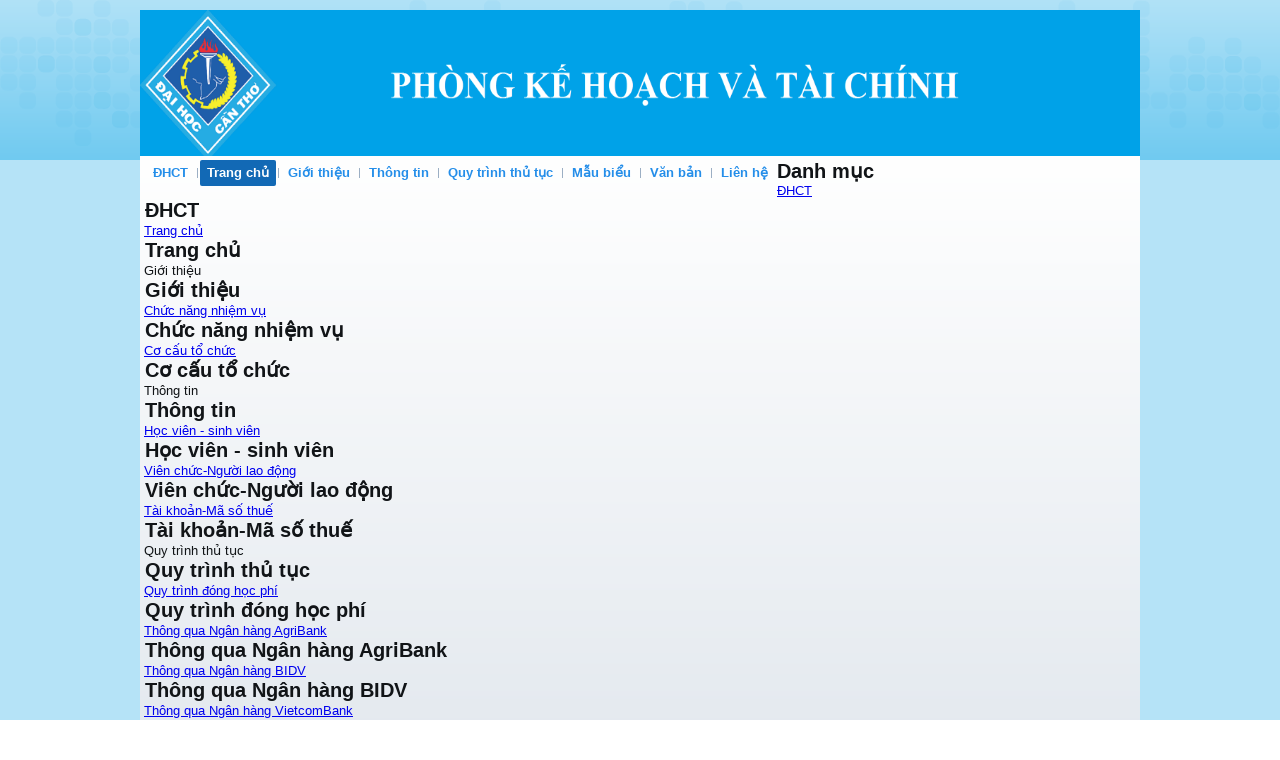

--- FILE ---
content_type: text/html; charset=utf-8
request_url: https://dfa.ctu.edu.vn/39-hoc-bong-tcxh/61-thong-tin-nhan-tien-tro-cap-xa-hoi-hoc-ky-2-2017-2018.html?mid=100&limit-start=54
body_size: 32700
content:
<!DOCTYPE html>
<html dir="ltr" lang="vi-vn">
<head>
    <base href="https://dfa.ctu.edu.vn/39-hoc-bong-tcxh/61-thong-tin-nhan-tien-tro-cap-xa-hoi-hoc-ky-2-2017-2018.html" />
	<meta http-equiv="content-type" content="text/html; charset=utf-8" />
	<meta name="author" content="Pham Thanh Son" />
	<meta name="generator" content="Joomla! - Open Source Content Management" />
	<title>Thông tin nhận tiền trợ cấp xã hội học kỳ 2, 2017-2018</title>
	<link href="/templates/ctu_template/favicon.ico" rel="shortcut icon" type="image/vnd.microsoft.icon" />
	<link href="/media/mod_vvisit_counter/digit_counter/plain-blue.css" rel="stylesheet" type="text/css" />
	<link href="/media/mod_vvisit_counter/stats/default.css" rel="stylesheet" type="text/css" />
	<link href="https://dfa.ctu.edu.vn/modules/mod_jvlatest_news/tmpl/default/css/jvlatestnews.css" rel="stylesheet" type="text/css" />
	<link href="/media/mod_vt_nivo_slider/css/nivo-slider.min.css" rel="stylesheet" type="text/css" />
	<link href="/media/mod_vt_nivo_slider/themes/default/default.css" rel="stylesheet" type="text/css" />
	<link href="https://dfa.ctu.edu.vn/modules/mod_jf_mobilemenu/assets/jf_mm.min.css" rel="stylesheet" type="text/css" />
	<style type="text/css">
@media(max-width:1024px){.jf_mm_trigger,#jf_mm_menu{display:block}}
			.jf_mm_trigger{background-color:#4a5052;color:#f5f5f5}
			.jf_mm_wrapper .levelHolderClass,.jf_mm_wrapper .jf_mm_inactive{background-color:#ffffff}
			.jf_mm_wrapper li{background-color:#ffffff}
			.jf_mm_wrapper li:hover{background-color:#aaacad}
			.jf_mm_wrapper .backItemClass{background-color:#ffffff}
			.jf_mm_wrapper .backItemClass:hover{background-color:#aaacad}
			.jf_mm_wrapper li,.jf_mm_wrapper li:last-child,.jf_mm_wrapper .backItemClass{border-color:#cccccc}
			.jf_mm_wrapper h2{color:#0790bd}
			.jf_mm_wrapper a,.jf_mm_wrapper a:hover{color:#000000}
			.jf_mm_wrapper .ltr,.jf_mm_wrapper .rtl{-webkit-box-shadow:5px 0 5px -5px #202020;-moz-box-shadow:5px 0 5px -5px #202020;box-shadow:5px 0 5px -5px #202020;}
		#jf_mm_menu.jf_hidden{display:none!important}
	</style>
	<script type="application/json" class="joomla-script-options new">{"csrf.token":"780e24ba2d17c20fc34bd4fd7d8d4bfb","system.paths":{"root":"","base":""}}</script>
	<script src="/media/system/js/mootools-core.js?74cae1e66c782dae7acd147598764064" type="text/javascript"></script>
	<script src="/media/system/js/core.js?74cae1e66c782dae7acd147598764064" type="text/javascript"></script>
	<script src="/media/system/js/mootools-more.js?74cae1e66c782dae7acd147598764064" type="text/javascript"></script>
	<script src="https://dfa.ctu.edu.vn/modules/mod_jvlatest_news/tmpl/default/js/pagination.js" type="text/javascript"></script>
	<script src="/media/jui/js/jquery.min.js?74cae1e66c782dae7acd147598764064" type="text/javascript"></script>
	<script src="/media/jui/js/jquery-noconflict.js?74cae1e66c782dae7acd147598764064" type="text/javascript"></script>
	<script src="/media/jui/js/jquery-migrate.min.js?74cae1e66c782dae7acd147598764064" type="text/javascript"></script>
	<script src="/media/mod_vt_nivo_slider/js/jquery.nivo.slider.min.js" type="text/javascript"></script>
	<script src="https://dfa.ctu.edu.vn/modules/mod_jf_mobilemenu/assets/jquery.jf_multilevelpushmenu.min.js" type="text/javascript"></script>
	<script src="https://dfa.ctu.edu.vn/modules/mod_jf_mobilemenu/assets/jf_mm.min.js" type="text/javascript"></script>
	<script type="text/javascript">

    window.addEvent('domready', function(){
    	new jvlatestnews($('jvlatestnews87'), {
    		'transition': Fx.Transitions.linear,
    		'duration': 500,
    		'fx': 'showHide',
    		'ajax': 1,	
    		'autoRun': 0,
    		'newsTimer': 5000,
    		'forceWaiting': 0,
    		'width': '100%',
    		'height': 'auto'
    	});
    });
				var jf_mm_icons = [ 
					{itemID:"-"+"",fa_icon:"",img:"",style:""}
					
					
					
					
					
					
					
					
					
					
					
					
					
					
					
					
					
					
					
				];
				jQuery(document).ready(function($){$("#jf_mm_menu").jf_mm_menu()});
			var jf_mm_direction = "ltr";var jf_mm_backBtnTxt = "Quay lại";!function(n){n(window).load(function(){n("#jf_mm_menu").removeClass("jf_hidden")})}(jQuery);
	</script>

    <link rel="stylesheet" href="/templates/system/css/system.css" />
    <link rel="stylesheet" href="/templates/system/css/general.css" />

    <!-- Created by Artisteer v4.1.0.59861 -->
    
    
    <meta name="viewport" content="initial-scale = 1.0, maximum-scale = 1.0, user-scalable = no, width = device-width">

    <!--[if lt IE 9]><script src="https://html5shiv.googlecode.com/svn/trunk/html5.js"></script><![endif]-->
    <link rel="stylesheet" href="/templates/ctu_template/css/template.css" media="screen">
    <!--[if lte IE 7]><link rel="stylesheet" href="/templates/ctu_template/css/template.ie7.css" media="screen" /><![endif]-->
    <link rel="stylesheet" href="/templates/ctu_template/css/template.responsive.css" media="all">

<link rel="shortcut icon" href="/favicon.ico" type="image/x-icon">
    <script>if ('undefined' != typeof jQuery) document._artxJQueryBackup = jQuery;</script>
    <script src="/templates/ctu_template/jquery.js"></script>
    <script>jQuery.noConflict();</script>

    <script src="/templates/ctu_template/script.js"></script>
        <script>if (document._artxJQueryBackup) jQuery = document._artxJQueryBackup;</script>
    <script src="/templates/ctu_template/script.responsive.js"></script>
</head>
<body>

<div id="art-main">
    <div class="art-sheet clearfix">
<header class="art-header"><!-- begin nostyle -->
<div class="art-nostyle">
<!-- begin nostyle content -->


<div class="custom"  >
	<p><img src="/images/upload/hinh/logo.png" alt="" width="1000px" height="150px" /></p></div>
<!-- end nostyle content -->
</div>
<!-- end nostyle -->


    <div class="art-shapes">

            </div>
<h1 class="art-headline" data-left="46.42%">
    <a href="/"></a>
</h1>




                
                    
</header>
<nav class="art-nav">
    
<ul class="art-hmenu"><li class="item-102"><a href="https://www.ctu.edu.vn/" target="_blank">ĐHCT</a></li><li class="item-101 current active"><a class=" active" href="/">Trang chủ</a></li><li class="item-118 deeper parent"><a class="separator">Giới thiệu</a><ul><li class="item-120"><a href="/gioi/chuc-nang-nhiem-vu.html">Chức năng nhiệm vụ</a></li><li class="item-121"><a href="/gioi/co.html">Cơ cấu tổ chức</a></li></ul></li><li class="item-112 deeper parent"><a class="separator">Thông tin</a><ul><li class="item-123"><a href="/thong-tin/hoc-vien-sinh-vien.html">Học viên - sinh viên</a></li><li class="item-124"><a href="/thong-tin/vien-chuc-nguoi-lao-dong.html">Viên chức-Người lao động</a></li><li class="item-125"><a href="/thong-tin/tai-khoan-ma-so-thue.html">Tài khoản-Mã số thuế</a></li></ul></li><li class="item-103 deeper parent"><a class="separator">Quy trình thủ tục</a><ul><li class="item-132 deeper parent"><a href="/quy-trinh-thu-tuc/quy-trinh-dong-hoc-phi.html">Quy trình đóng học phí</a><ul><li class="item-143"><a href="/quy-trinh-thu-tuc/quy-trinh-dong-hoc-phi/thong-qua-ngan-hang-nong-nghiep-agribank.html">Thông qua Ngân hàng AgriBank</a></li><li class="item-147"><a href="/quy-trinh-thu-tuc/quy-trinh-dong-hoc-phi/thong-qua-ngan-hang-bidv.html">Thông qua Ngân hàng BIDV</a></li><li class="item-146"><a href="/quy-trinh-thu-tuc/quy-trinh-dong-hoc-phi/thong-qua-ngan-hang-vcb.html">Thông qua Ngân hàng VietcomBank</a></li><li class="item-144"><a href="/quy-trinh-thu-tuc/quy-trinh-dong-hoc-phi/thong-qua-ngan-hang-sacombank.html">Thông qua Ngân hàng SacomBank</a></li><li class="item-145"><a href="/quy-trinh-thu-tuc/quy-trinh-dong-hoc-phi/thong-qua-ngan-hang-hdbank.html">Thông qua Ngân hàng HDBank</a></li></ul></li><li class="item-136"><a href="/quy-trinh-thu-tuc/p.html">Phân giao kinh phí</a></li><li class="item-137"><a href="/quy-trinh-thu-tuc/t.html">Thuế, Thu nhập cá nhân</a></li><li class="item-133"><a href="/quy-trinh-thu-tuc/tam-ung-thanh-toan.html">Tạm ứng, Thanh toán</a></li><li class="item-134"><a href="/quy-trinh-thu-tuc/hoc-phi-ki-tuc-xa-hoc-bong.html">Học phí, Kí túc xá, học bổng</a></li></ul></li><li class="item-122 deeper parent"><a class="separator">Mẫu biểu</a><ul><li class="item-127"><a href="/mau-b/mau-bieu-thanh-toan.html">Mẫu biểu thanh toán</a></li><li class="item-128"><a href="/mau-b/mau-bieu-hop-dong.html">Mẫu biểu hợp đồng</a></li><li class="item-129"><a href="/mau-b/mau-bieu-hoc-vien-sinh-vien.html">Mẫu biểu học viên, sinh viên</a></li><li class="item-131"><a href="/mau-b/mau-bieu-thu.html">Mẫu biểu thuế thu nhập cá nhân</a></li></ul></li><li class="item-105 deeper parent"><a class="separator">Văn bản</a><ul><li class="item-108"><a href="/van-ban/cap.html">Cấp Trường</a></li><li class="item-138"><a href="/van-ban/cap-bo.html">Cấp Bộ</a></li><li class="item-139"><a href="/van-ban/cap-trung.html">Cấp Trung Ương</a></li></ul></li><li class="item-114"><a href="/lien-he.html">Liên hệ</a></li></ul><div id="jf_mm_menu" class=" jf_hidden"><nav><h2><span></span><span></span><span></span><i class="fa fa-times"></i>Danh mục</h2><ul>
<li class="item-102"><a href="https://www.ctu.edu.vn/" target="_blank">ĐHCT</a><h2><i></i>ĐHCT</h2></li><li class="item-101 default current active"><a href="/" >Trang chủ</a><h2><i></i>Trang chủ</h2></li><li class="item-118 divider deeper parent"><a class="separator ">Giới thiệu</a><h2><i></i>Giới thiệu</h2><ul class="nav-child unstyled"><li class="item-120"><a href="/gioi/chuc-nang-nhiem-vu.html" >Chức năng nhiệm vụ</a><h2><i></i>Chức năng nhiệm vụ</h2></li><li class="item-121"><a href="/gioi/co.html" >Cơ cấu tổ chức</a><h2><i></i>Cơ cấu tổ chức</h2></li></ul></li><li class="item-112 divider deeper parent"><a class="separator ">Thông tin</a><h2><i></i>Thông tin</h2><ul class="nav-child unstyled"><li class="item-123"><a href="/thong-tin/hoc-vien-sinh-vien.html" >Học viên - sinh viên</a><h2><i></i>Học viên - sinh viên</h2></li><li class="item-124"><a href="/thong-tin/vien-chuc-nguoi-lao-dong.html" >Viên chức-Người lao động</a><h2><i></i>Viên chức-Người lao động</h2></li><li class="item-125"><a href="/thong-tin/tai-khoan-ma-so-thue.html" >Tài khoản-Mã số thuế</a><h2><i></i>Tài khoản-Mã số thuế</h2></li></ul></li><li class="item-103 divider deeper parent"><a class="separator ">Quy trình thủ tục</a><h2><i></i>Quy trình thủ tục</h2><ul class="nav-child unstyled"><li class="item-132 deeper parent"><a href="/quy-trinh-thu-tuc/quy-trinh-dong-hoc-phi.html" >Quy trình đóng học phí</a><h2><i></i>Quy trình đóng học phí</h2><ul class="nav-child unstyled"><li class="item-143"><a href="/quy-trinh-thu-tuc/quy-trinh-dong-hoc-phi/thong-qua-ngan-hang-nong-nghiep-agribank.html" >Thông qua Ngân hàng AgriBank</a><h2><i></i>Thông qua Ngân hàng AgriBank</h2></li><li class="item-147"><a href="/quy-trinh-thu-tuc/quy-trinh-dong-hoc-phi/thong-qua-ngan-hang-bidv.html" >Thông qua Ngân hàng BIDV</a><h2><i></i>Thông qua Ngân hàng BIDV</h2></li><li class="item-146"><a href="/quy-trinh-thu-tuc/quy-trinh-dong-hoc-phi/thong-qua-ngan-hang-vcb.html" >Thông qua Ngân hàng VietcomBank</a><h2><i></i>Thông qua Ngân hàng VietcomBank</h2></li><li class="item-144"><a href="/quy-trinh-thu-tuc/quy-trinh-dong-hoc-phi/thong-qua-ngan-hang-sacombank.html" >Thông qua Ngân hàng SacomBank</a><h2><i></i>Thông qua Ngân hàng SacomBank</h2></li><li class="item-145"><a href="/quy-trinh-thu-tuc/quy-trinh-dong-hoc-phi/thong-qua-ngan-hang-hdbank.html" >Thông qua Ngân hàng HDBank</a><h2><i></i>Thông qua Ngân hàng HDBank</h2></li></ul></li><li class="item-136"><a href="/quy-trinh-thu-tuc/p.html" >Phân giao kinh phí</a><h2><i></i>Phân giao kinh phí</h2></li><li class="item-137"><a href="/quy-trinh-thu-tuc/t.html" >Thuế, Thu nhập cá nhân</a><h2><i></i>Thuế, Thu nhập cá nhân</h2></li><li class="item-133"><a href="/quy-trinh-thu-tuc/tam-ung-thanh-toan.html" >Tạm ứng, Thanh toán</a><h2><i></i>Tạm ứng, Thanh toán</h2></li><li class="item-134"><a href="/quy-trinh-thu-tuc/hoc-phi-ki-tuc-xa-hoc-bong.html" >Học phí, Kí túc xá, học bổng</a><h2><i></i>Học phí, Kí túc xá, học bổng</h2></li></ul></li><li class="item-122 divider deeper parent"><a class="separator ">Mẫu biểu</a><h2><i></i>Mẫu biểu</h2><ul class="nav-child unstyled"><li class="item-127"><a href="/mau-b/mau-bieu-thanh-toan.html" >Mẫu biểu thanh toán</a><h2><i></i>Mẫu biểu thanh toán</h2></li><li class="item-128"><a href="/mau-b/mau-bieu-hop-dong.html" >Mẫu biểu hợp đồng</a><h2><i></i>Mẫu biểu hợp đồng</h2></li><li class="item-129"><a href="/mau-b/mau-bieu-hoc-vien-sinh-vien.html" >Mẫu biểu học viên, sinh viên</a><h2><i></i>Mẫu biểu học viên, sinh viên</h2></li><li class="item-131"><a href="/mau-b/mau-bieu-thu.html" >Mẫu biểu thuế thu nhập cá nhân</a><h2><i></i>Mẫu biểu thuế thu nhập cá nhân</h2></li></ul></li><li class="item-105 divider deeper parent"><a class="separator ">Văn bản</a><h2><i></i>Văn bản</h2><ul class="nav-child unstyled"><li class="item-108"><a href="/van-ban/cap.html" >Cấp Trường</a><h2><i></i>Cấp Trường</h2></li><li class="item-138"><a href="/van-ban/cap-bo.html" >Cấp Bộ</a><h2><i></i>Cấp Bộ</h2></li><li class="item-139"><a href="/van-ban/cap-trung.html" >Cấp Trung Ương</a><h2><i></i>Cấp Trung Ương</h2></li></ul></li><li class="item-114"><a href="/lien-he.html" >Liên hệ</a><h2><i></i>Liên hệ</h2></li></ul></nav></div><div class="jf_mm_trigger"><i class="fa fa-bars"></i></div><div class="jf_mm_backout"></div>
 
    </nav>
<div class="art-layout-wrapper">
                <div class="art-content-layout">
                    <div class="art-content-layout-row">
                                                <div class="art-layout-cell art-content">
<!-- begin nostyle -->
<div class="art-nostyle">
<!-- begin nostyle content -->

<!-- BEGIN: Vinaora Nivo Slider >> http://vinaora.com/ -->
<div class="vt_nivo_slider">
	<div id="vtnivo88" class="slider-wrapper theme-default theme-default88 nivocontrol-bottomright nivo-bullets05 nivo-arrows10 captionposition-topleft captionrounded-all" style="height: auto; width: auto;">
		<div class="ribbon"></div>		<div id="vt_nivo_slider88" class="nivoSlider">
			<img src="/images/upload/hinh/1.jpg" alt="Vinaora Nivo Slider 3.x"/><img src="/images/upload/hinh/5.jpg" alt="Vinaora Nivo Slider 3.x"/>
		</div>
		
	</div>
</div>
<script type="text/javascript">
	jQuery.noConflict();
	jQuery(window).load(function() {
		jQuery('#vt_nivo_slider88').nivoSlider({
			effect: 'random', // Specify sets like: 'fold,fade,sliceDown'
			slices: 15, // For slice animations
			boxCols: 8, // For box animations
			boxRows: 4, // For box animations
			animSpeed: 500, // Slide transition speed
			pauseTime: 3000, // How long each slide will show
			startSlide: 1, // Set starting Slide (0 index)
			directionNav: true, // Next & Prev navigation
			controlNav: false, // 1,2,3... navigation
			controlNavThumbs: false, // Use thumbnails for Control Nav
			pauseOnHover: true, // Stop animation while hovering
			manualAdvance: false, // Force manual transitions
			prevText: 'Prev', // Prev directionNav text
			nextText: 'Next', // Next directionNav text
			randomStart: true, // Start on a random slide
			beforeChange: function(){}, // Triggers before a slide transition
			afterChange: function(){}, // Triggers after a slide transition
			slideshowEnd: function(){}, // Triggers after all slides have been shown
			lastSlide: function(){}, // Triggers when last slide is shown
			afterLoad: function(){} // Triggers when slider has loaded
		});
	});
</script>
<!-- END: Vinaora Nivo Slider >> http://vinaora.com/ -->
<!-- end nostyle content -->
</div>
<!-- end nostyle -->
<article class="art-post art-messages"><div class="art-postcontent clearfix"><div id="system-message-container">
	</div>
</div></article><div class="item-page"><article class="art-post"><div class="art-postmetadataheader"><h2 class="art-postheader"><a href="/39-hoc-bong-tcxh/61-thong-tin-nhan-tien-tro-cap-xa-hoi-hoc-ky-2-2017-2018.html">Thông tin nhận tiền trợ cấp xã hội học kỳ 2, 2017-2018</a></h2></div><div class="art-postcontent clearfix"><div class="art-article"><p>Sinh viên mang theo <strong>thẻ sinh viên</strong> đến <strong>quầy thu ngân, Phòng Tài Vụ</strong> để nhận tiền trợ cấp xã hội học kỳ 2, 2017-2018 theo quyết định số <a href="/images/upload/sinhvien/TCXH_2_1718.pdf" target="_blank" rel="noopener noreferrer"> 870/QĐ-ĐHCT</a>ngày 30/03/2018 từ ngày 10/04/2018 đến ngày 11/05/2018.</p> </div></div></article></div><div class="art-content-layout"><div class="art-content-layout-row"><div class="art-layout-cell" style="width: 50%;"><article class="art-post"><div class="art-postmetadataheader"><h2 class="art-postheader">Tin tức</h2></div><div class="art-postcontent clearfix"><div id="jvlatestnews87" class="jvlatestnews default">
    
    	    
        <div class="jvlatestnews-container default">    
            <div class="jvlatestnews-content">
                         
<div class="jvlatestnews-intro">
<ul class='row-fluid'><li class="span6 column0 ">
        <!-- Before title -->       
                
        <!-- Title -->   
               
                                	<a class="intro-title" href="/thong-tin/hoc-vien-sinh-vien/199-thong-bao-thu-hoc-phi-hoc-ky-2-2025-2026.html">
                    	Thông báo thu học phí học kỳ 2, 2025-2026  
                    </a>     
                                
                
                
                
                <!-- Published details -->
                
        
        <!-- After title -->
         
        <!-- Content -->
                    <div class="content_intro">...đọc tiếp......</div>
        
        <!-- Before Content -->       
                
                
        <!-- Readmore -->
                <div class="readmore">
            <a class="intro-readmore" href="/thong-tin/hoc-vien-sinh-vien/199-thong-bao-thu-hoc-phi-hoc-ky-2-2025-2026.html" title="đọc tiếp...">
                <span>đọc tiếp...</span>
            </a>
        </div>    
                
        
        
</li>
<li class="span6 column1 ">
        <!-- Before title -->       
                
        <!-- Title -->   
               
                                	<a class="intro-title" href="/thong-tin/hoc-vien-sinh-vien/197-thong-bao-thu-hoc-phi-hoc-ky-1-2025-2026.html">
                    	Thông báo thu học phí học kỳ 1, 2025-2026  
                    </a>     
                                
                
                
                
                <!-- Published details -->
                
        
        <!-- After title -->
         
        <!-- Content -->
                    <div class="content_intro">...tải về......</div>
        
        <!-- Before Content -->       
                
                
        <!-- Readmore -->
                <div class="readmore">
            <a class="intro-readmore" href="/thong-tin/hoc-vien-sinh-vien/197-thong-bao-thu-hoc-phi-hoc-ky-1-2025-2026.html" title="đọc tiếp...">
                <span>đọc tiếp...</span>
            </a>
        </div>    
                
        
        
</li>
<li class="span6 column0 ">
        <!-- Before title -->       
                
        <!-- Title -->   
               
                                	<a class="intro-title" href="/thong-tin/hoc-vien-sinh-vien/196-thong-bao-thu-hoc-phi-hoc-ky-3-2024-2025.html">
                    	Thông báo thu học phí học kỳ 3, 2024-2025  
                    </a>     
                                
                
                
                
                <!-- Published details -->
                
        
        <!-- After title -->
         
        <!-- Content -->
                    <div class="content_intro">...đọc tiếp......</div>
        
        <!-- Before Content -->       
                
                
        <!-- Readmore -->
                <div class="readmore">
            <a class="intro-readmore" href="/thong-tin/hoc-vien-sinh-vien/196-thong-bao-thu-hoc-phi-hoc-ky-3-2024-2025.html" title="đọc tiếp...">
                <span>đọc tiếp...</span>
            </a>
        </div>    
                
        
        
</li>
</ul></div>

 
<ul class="jvlatestnews-link">
<li class="link">     
    <a href="/thong-tin/hoc-vien-sinh-vien/193-thong-bao-thu-hoc-phi-hoc-ky-2-2024-2025.html" class="more-link" title="Thông báo thu học phí học kỳ 2, 2024-2025">
        Thông báo thu học phí học kỳ 2, 2024-2025    </a>
</li>

<li class="link">     
    <a href="/thong-tin/hoc-vien-sinh-vien/192-thong-bao-thoi-gian-xuat-hoa-don-2024.html" class="more-link" title="Thông báo thời gian xuất hóa đơn 2024">
        Thông báo thời gian xuất hóa đơn 2024    </a>
</li>

<li class="link">     
    <a href="/thong-tin/hoc-vien-sinh-vien/189-thong-bao-thu-hoc-phi-hoc-ky-1-2024-2025.html" class="more-link" title="Thông báo thu học phí học kỳ 1, 2024-2025">
        Thông báo thu học phí học kỳ 1, 2024-2025    </a>
</li>

</ul>
                 
            </div>
            
             
                <div class="jvlatestnews-content"></div> 
                     
                <div class="jvlatestnews-content"></div> 
                     
                <div class="jvlatestnews-content"></div> 
                     
                <div class="jvlatestnews-content"></div> 
                     
                <div class="jvlatestnews-content"></div> 
                     
                <div class="jvlatestnews-content"></div> 
                     
                <div class="jvlatestnews-content"></div> 
                     
                <div class="jvlatestnews-content"></div> 
                     
                <div class="jvlatestnews-content"></div> 
                     
                <div class="jvlatestnews-content"></div> 
                     
                <div class="jvlatestnews-content"></div> 
                     
                <div class="jvlatestnews-content"></div> 
                
             
        </div>
             
    <div class="LatestNewsPagination"><ul class="jvlatestnews-pagination"><li><a class="jvlatestnews-link  start" href="/39-hoc-bong-tcxh/61-thong-tin-nhan-tien-tro-cap-xa-hoi-hoc-ky-2-2017-2018.html?mid=87&amp;limit-start=54" title="Start">Start</a></li><li><a class="jvlatestnews-link  prev" href="/39-hoc-bong-tcxh/61-thong-tin-nhan-tien-tro-cap-xa-hoi-hoc-ky-2-2017-2018.html?mid=87&amp;limit-start=54" title="Prev">Prev</a></li><li><a class="jvlatestnews-link jvlatestnews-pagination-selected" href="/39-hoc-bong-tcxh/61-thong-tin-nhan-tien-tro-cap-xa-hoi-hoc-ky-2-2017-2018.html?mid=87&amp;limit-start=54" title="1">1</a></li><li><a class="jvlatestnews-link" href="/39-hoc-bong-tcxh/61-thong-tin-nhan-tien-tro-cap-xa-hoi-hoc-ky-2-2017-2018.html?mid=87&amp;limit-start=6" title="2">2</a></li><li><a class="jvlatestnews-link" href="/39-hoc-bong-tcxh/61-thong-tin-nhan-tien-tro-cap-xa-hoi-hoc-ky-2-2017-2018.html?mid=87&amp;limit-start=12" title="3">3</a></li><li><a class="jvlatestnews-link" href="/39-hoc-bong-tcxh/61-thong-tin-nhan-tien-tro-cap-xa-hoi-hoc-ky-2-2017-2018.html?mid=87&amp;limit-start=18" title="4">4</a></li><li><a class="jvlatestnews-link" href="/39-hoc-bong-tcxh/61-thong-tin-nhan-tien-tro-cap-xa-hoi-hoc-ky-2-2017-2018.html?mid=87&amp;limit-start=24" title="5">5</a></li><li><a class="jvlatestnews-link" href="/39-hoc-bong-tcxh/61-thong-tin-nhan-tien-tro-cap-xa-hoi-hoc-ky-2-2017-2018.html?mid=87&amp;limit-start=30" title="6">6</a></li><li><a class="jvlatestnews-link" href="/39-hoc-bong-tcxh/61-thong-tin-nhan-tien-tro-cap-xa-hoi-hoc-ky-2-2017-2018.html?mid=87&amp;limit-start=36" title="7">7</a></li><li><a class="jvlatestnews-link" href="/39-hoc-bong-tcxh/61-thong-tin-nhan-tien-tro-cap-xa-hoi-hoc-ky-2-2017-2018.html?mid=87&amp;limit-start=42" title="8">8</a></li><li><a class="jvlatestnews-link" href="/39-hoc-bong-tcxh/61-thong-tin-nhan-tien-tro-cap-xa-hoi-hoc-ky-2-2017-2018.html?mid=87&amp;limit-start=48" title="9">9</a></li><li><a class="jvlatestnews-link" href="/39-hoc-bong-tcxh/61-thong-tin-nhan-tien-tro-cap-xa-hoi-hoc-ky-2-2017-2018.html?mid=87&amp;limit-start=54" title="10">10</a></li><li><a class="jvlatestnews-link next" href="/39-hoc-bong-tcxh/61-thong-tin-nhan-tien-tro-cap-xa-hoi-hoc-ky-2-2017-2018.html?mid=87&amp;limit-start=6" title="Next">Next</a></li><li><a class="jvlatestnews-link end" href="/39-hoc-bong-tcxh/61-thong-tin-nhan-tien-tro-cap-xa-hoi-hoc-ky-2-2017-2018.html?mid=87&amp;limit-start=72" title="End">End</a></li></ul></div> 
         
    </div></div></article></div><div class="art-layout-cell" style="width: 50%;"></div></div></div>


                        </div>
                        <div class="art-layout-cell art-sidebar2">
<div class="art-block clearfix"><div class="art-blockheader"><h3 class="t">Tin mới nhất</h3></div><div class="art-blockcontent"><ul class="latestnews mod-list">
	<li itemscope itemtype="https://schema.org/Article">
		<a href="/thong-tin/hoc-vien-sinh-vien/199-thong-bao-thu-hoc-phi-hoc-ky-2-2025-2026.html" itemprop="url">
			<span itemprop="name">
				Thông báo thu học phí học kỳ 2, 2025-2026			</span>
		</a>
	</li>
	<li itemscope itemtype="https://schema.org/Article">
		<a href="/van-ban/cap/198-muc-hoc-phi-lam-co-so-tinh-mien-giam-hoc-phi-nam-hoc-2025-2026.html" itemprop="url">
			<span itemprop="name">
				Mức học phí làm cơ sở tính miễn, giảm học phí năm học 2025-2026			</span>
		</a>
	</li>
	<li itemscope itemtype="https://schema.org/Article">
		<a href="/thong-tin/hoc-vien-sinh-vien/197-thong-bao-thu-hoc-phi-hoc-ky-1-2025-2026.html" itemprop="url">
			<span itemprop="name">
				Thông báo thu học phí học kỳ 1, 2025-2026			</span>
		</a>
	</li>
	<li itemscope itemtype="https://schema.org/Article">
		<a href="/thong-tin/hoc-vien-sinh-vien/196-thong-bao-thu-hoc-phi-hoc-ky-3-2024-2025.html" itemprop="url">
			<span itemprop="name">
				Thông báo thu học phí học kỳ 3, 2024-2025			</span>
		</a>
	</li>
	<li itemscope itemtype="https://schema.org/Article">
		<a href="/van-ban/cap/195-muc-hoc-phi-nam-hoc-2025-2026.html" itemprop="url">
			<span itemprop="name">
				Mức học phí năm học 2025-2026			</span>
		</a>
	</li>
</ul></div></div><div class="art-block clearfix"><div class="art-blockheader"><h3 class="t">Thuế, Tài khoản giao dịch</h3></div><div class="art-blockcontent"><ul class="latestnews mod-list">
	<li itemscope itemtype="https://schema.org/Article">
		<a href="/thong-tin/tai-khoan-ma-so-thue/142-video-huong-dan-mo-the-atm-truc-tuyen-cua-ngan-hang-agribank-hdbank-sacombank-vietcombank-bidv.html" itemprop="url">
			<span itemprop="name">
				Video hướng dẫn mở thẻ ATM trực tuyến của ngân hàng : AgriBank, HDBank, SacomBank, VietComBank, BIDV			</span>
		</a>
	</li>
	<li itemscope itemtype="https://schema.org/Article">
		<a href="/thong-tin/tai-khoan-ma-so-thue/64-tra-cuu-ma-so-thue.html" itemprop="url">
			<span itemprop="name">
				Tra cứu mã số thuế			</span>
		</a>
	</li>
	<li itemscope itemtype="https://schema.org/Article">
		<a href="/thong-tin/tai-khoan-ma-so-thue/23-ma-so-thue-truong-dai-hoc-can-tho.html" itemprop="url">
			<span itemprop="name">
				Mã số thuế Trường Đại học Cần Thơ			</span>
		</a>
	</li>
</ul></div></div><div class="art-block clearfix"><div class="art-blockheader"><h3 class="t">Thông tin viên chức, người lao động</h3></div><div class="art-blockcontent"><ul class="latestnews mod-list">
	<li itemscope itemtype="https://schema.org/Article">
		<a href="/thong-tin/vien-chuc-nguoi-lao-dong/161-vv-dau-gia-cho-thue-su-dung-co-so-vat-chat-trong-truong-dh-can-tho-dot-2.html" itemprop="url">
			<span itemprop="name">
				V/v đấu giá cho thuê sử dụng cơ sở vật chất trong Trường ĐH Cần Thơ (đợt 2)			</span>
		</a>
	</li>
	<li itemscope itemtype="https://schema.org/Article">
		<a href="/thong-tin/vien-chuc-nguoi-lao-dong/160-thong-bao-vv-quang-cao-tren-bao-tuoi-tre.html" itemprop="url">
			<span itemprop="name">
				Thông báo v/v quảng cáo trên báo tuổi trẻ			</span>
		</a>
	</li>
	<li itemscope itemtype="https://schema.org/Article">
		<a href="/thong-tin/vien-chuc-nguoi-lao-dong/152-thu-tuc-thanh-toan-mua-sam-goi-thau-tu-50-den-100-trieu-dong.html" itemprop="url">
			<span itemprop="name">
				Thủ tục thanh toán mua sắm gói thầu từ 50 đến 100 triệu đồng			</span>
		</a>
	</li>
</ul></div></div><div class="art-block clearfix"><div class="art-blockheader"><h3 class="t">Số lượt truy cập</h3></div><div class="art-blockcontent"><!-- Vinaora Visitors Counter >> http://vinaora.com/ -->
<style type="text/css">
	.vfleft{float:left;}.vfright{float:right;}.vfclear{clear:both;}.valeft{text-align:left;}.varight{text-align:right;}.vacenter{text-align:center;}
	#vvisit_counter89 .vstats_counter{margin-top: 5px;}
	#vvisit_counter89 .vrow{height:24px;}
	#vvisit_counter89 .vstats_icon{margin-right:5px;}
	#vvisit_counter89{padding:5px;}</style>
<div id="vvisit_counter89" class="vvisit_counter vacenter">
	<div class="vdigit_counter"><span class="vdigit-3" title="Vinaora Visitors Counter">3</span><span class="vdigit-8" title="Vinaora Visitors Counter">8</span><span class="vdigit-1" title="Vinaora Visitors Counter">1</span><span class="vdigit-6" title="Vinaora Visitors Counter">6</span><span class="vdigit-5" title="Vinaora Visitors Counter">5</span><span class="vdigit-2" title="Vinaora Visitors Counter">2</span><span class="vdigit-2" title="Vinaora Visitors Counter">2</span></div>
	<div class="vstats_counter">
		<div class="vstats_icon vfleft varight">
			<div class="vrow vstats-vtoday" title="2026-01-24"></div><div class="vfclear"></div><div class="vrow vstats-vxweek" title="2026-01-18"></div><div class="vfclear"></div><div class="vrow vstats-vxmonth" title="2026-01-01"></div><div class="vfclear"></div><div class="vrow vstats-vall" title=""></div><div class="vfclear"></div>		</div>
		<div class="vstats_title vfleft valeft">
			<div class="vrow" title="">Hôm nay</div><div class="vfclear"></div><div class="vrow" title="">Tuần này</div><div class="vfclear"></div><div class="vrow" title="">Tháng này</div><div class="vfclear"></div><div class="vrow" title="">Tất cả</div><div class="vfclear"></div>		</div>
		<div class="vstats_number varight">
			<div class="vrow" title="">119</div><div class="vrow" title="">119</div><div class="vrow" title="">52380</div><div class="vrow" title="">3816522</div>		</div>
		<div class="vfclear"></div>
	</div>
</div></div></div>

                        </div>
                    </div>
                </div>
            </div>

<footer class="art-footer">
    <!-- begin nostyle -->
<div class="art-nostyle">
<!-- begin nostyle content -->


<div class="custom"  >
	<p>Phòng Kế Hoạch và Tài Chính, Đại học Cần Thơ.<br />Địa chỉ: Khu II, đường 3/2, P. Ninh Kiều, TP. Cần Thơ<br />Số điện thoại:  0292 3872 118. Email: <a href="mailto:pkh-tc@ctu.edu.vn">pkh-tc@ctu.edu.vn</a></p>
<table>
<tbody>
<tr>
<td>
<p align="left">Kết nối CTU:</p>
</td>
<td>
<p align="left"><a href="https://www.facebook.com/CTUDHCT/" target="_blank" rel="noopener noreferrer"><img src="https://www.ctu.edu.vn/images/upload/Facebook.png" width="20" height="20" /></a> <a href="https://www.youtube.com/ctudhct" target="_blank" rel="noopener noreferrer"><img src="https://www.ctu.edu.vn/images/upload/Youtube.png" width="20" /></a></p>
</td>
</tr>
</tbody>
</table></div>
<!-- end nostyle content -->
</div>
<!-- end nostyle -->
</footer>

    </div>
    <p class="art-page-footer">
        <span id="art-footnote-links"></span>
    </p>
</div>



</body>
</html>